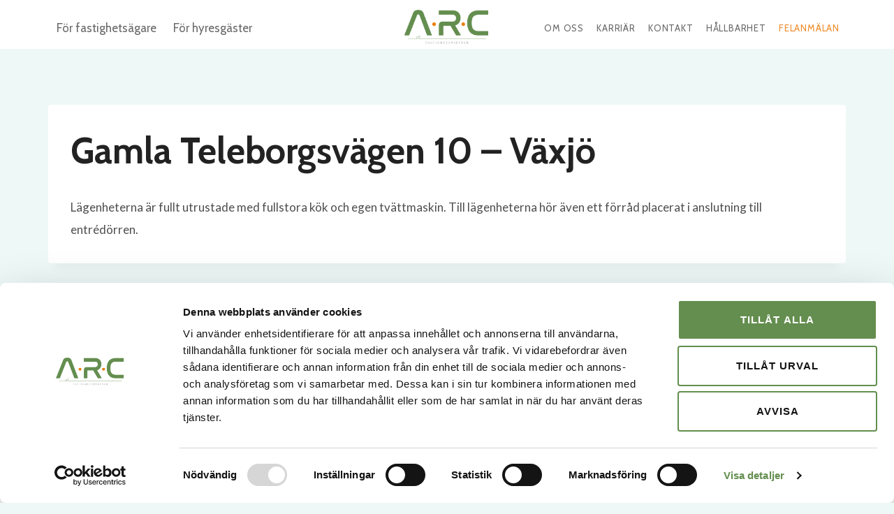

--- FILE ---
content_type: application/x-javascript
request_url: https://consentcdn.cookiebot.com/consentconfig/fffe3198-e1a7-4e60-8ed3-381edbb072d1/arcfast.se/configuration.js
body_size: 481
content:
CookieConsent.configuration.tags.push({id:190885389,type:"script",tagID:"",innerHash:"",outerHash:"",tagHash:"5076490634681",url:"https://consent.cookiebot.com/uc.js",resolvedUrl:"https://consent.cookiebot.com/uc.js",cat:[1]});CookieConsent.configuration.tags.push({id:190885392,type:"script",tagID:"",innerHash:"",outerHash:"",tagHash:"8867582108644",url:"https://www.googletagmanager.com/gtag/js?id=G-B509X600GY",resolvedUrl:"https://www.googletagmanager.com/gtag/js?id=G-B509X600GY",cat:[4]});CookieConsent.configuration.tags.push({id:190885393,type:"script",tagID:"",innerHash:"",outerHash:"",tagHash:"12480050385371",url:"",resolvedUrl:"",cat:[1]});